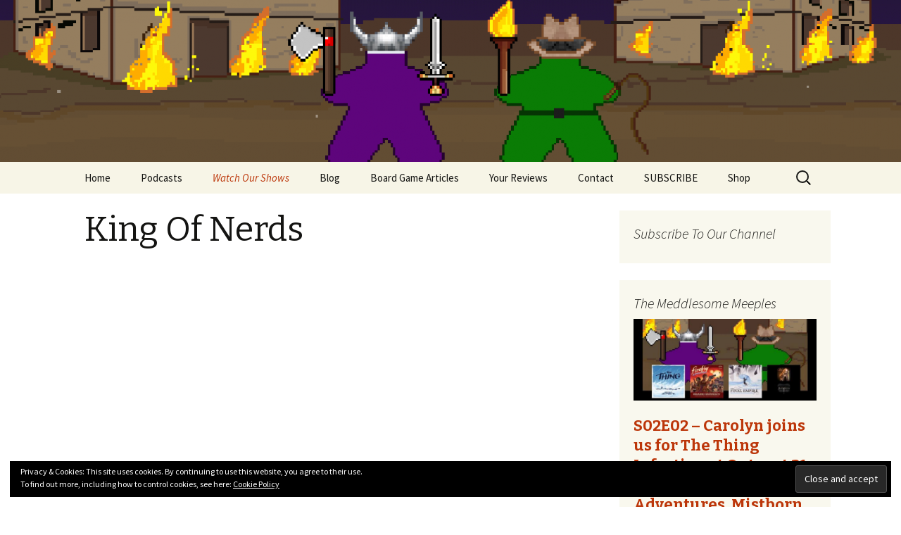

--- FILE ---
content_type: text/html; charset=UTF-8
request_url: http://meddlesomemeeples.com/watch-our-shows/king-of-nerds/
body_size: 13563
content:
<!DOCTYPE html>
<!--[if IE 7]>
<html class="ie ie7" >
<![endif]-->
<!--[if IE 8]>
<html class="ie ie8" >
<![endif]-->
<!--[if !(IE 7) & !(IE 8)]><!-->
<html >
<!--<![endif]-->
<head>
	<meta charset="UTF-8">
	<meta name="viewport" content="width=device-width">
	<title>King Of Nerds | The Meddlesome Meeples</title>
	<link rel="profile" href="http://gmpg.org/xfn/11">
	<link rel="pingback" href="http://meddlesomemeeples.com/xmlrpc.php">
	<!--[if lt IE 9]>
	<script src="http://meddlesomemeeples.com/wp-content/themes/twentythirteen/js/html5.js"></script>
	<![endif]-->
	<script>window._wca = window._wca || [];</script>
<link rel='dns-prefetch' href='//apis.google.com' />
<link rel='dns-prefetch' href='//s0.wp.com' />
<link rel='dns-prefetch' href='//secure.gravatar.com' />
<link rel='dns-prefetch' href='//fonts.googleapis.com' />
<link rel='dns-prefetch' href='//s.w.org' />
<link href='https://fonts.gstatic.com' crossorigin rel='preconnect' />
<link rel="alternate" type="application/rss+xml" title="The Meddlesome Meeples &raquo; Feed" href="http://meddlesomemeeples.com/feed/" />
<link rel="alternate" type="application/rss+xml" title="The Meddlesome Meeples &raquo; Comments Feed" href="http://meddlesomemeeples.com/comments/feed/" />
		<script type="text/javascript">
			window._wpemojiSettings = {"baseUrl":"https:\/\/s.w.org\/images\/core\/emoji\/11\/72x72\/","ext":".png","svgUrl":"https:\/\/s.w.org\/images\/core\/emoji\/11\/svg\/","svgExt":".svg","source":{"concatemoji":"http:\/\/meddlesomemeeples.com\/wp-includes\/js\/wp-emoji-release.min.js?ver=4.9.26"}};
			!function(e,a,t){var n,r,o,i=a.createElement("canvas"),p=i.getContext&&i.getContext("2d");function s(e,t){var a=String.fromCharCode;p.clearRect(0,0,i.width,i.height),p.fillText(a.apply(this,e),0,0);e=i.toDataURL();return p.clearRect(0,0,i.width,i.height),p.fillText(a.apply(this,t),0,0),e===i.toDataURL()}function c(e){var t=a.createElement("script");t.src=e,t.defer=t.type="text/javascript",a.getElementsByTagName("head")[0].appendChild(t)}for(o=Array("flag","emoji"),t.supports={everything:!0,everythingExceptFlag:!0},r=0;r<o.length;r++)t.supports[o[r]]=function(e){if(!p||!p.fillText)return!1;switch(p.textBaseline="top",p.font="600 32px Arial",e){case"flag":return s([55356,56826,55356,56819],[55356,56826,8203,55356,56819])?!1:!s([55356,57332,56128,56423,56128,56418,56128,56421,56128,56430,56128,56423,56128,56447],[55356,57332,8203,56128,56423,8203,56128,56418,8203,56128,56421,8203,56128,56430,8203,56128,56423,8203,56128,56447]);case"emoji":return!s([55358,56760,9792,65039],[55358,56760,8203,9792,65039])}return!1}(o[r]),t.supports.everything=t.supports.everything&&t.supports[o[r]],"flag"!==o[r]&&(t.supports.everythingExceptFlag=t.supports.everythingExceptFlag&&t.supports[o[r]]);t.supports.everythingExceptFlag=t.supports.everythingExceptFlag&&!t.supports.flag,t.DOMReady=!1,t.readyCallback=function(){t.DOMReady=!0},t.supports.everything||(n=function(){t.readyCallback()},a.addEventListener?(a.addEventListener("DOMContentLoaded",n,!1),e.addEventListener("load",n,!1)):(e.attachEvent("onload",n),a.attachEvent("onreadystatechange",function(){"complete"===a.readyState&&t.readyCallback()})),(n=t.source||{}).concatemoji?c(n.concatemoji):n.wpemoji&&n.twemoji&&(c(n.twemoji),c(n.wpemoji)))}(window,document,window._wpemojiSettings);
		</script>
		<style type="text/css">
img.wp-smiley,
img.emoji {
	display: inline !important;
	border: none !important;
	box-shadow: none !important;
	height: 1em !important;
	width: 1em !important;
	margin: 0 .07em !important;
	vertical-align: -0.1em !important;
	background: none !important;
	padding: 0 !important;
}
</style>
<link rel='stylesheet' id='ytwd_frontend_main-css-css'  href='http://meddlesomemeeples.com/wp-content/plugins/wd-youtube/css/frontend_main.css?ver=1.0.20' type='text/css' media='all' />
<link rel='stylesheet' id='ytwd_bootstrap-css-css'  href='http://meddlesomemeeples.com/wp-content/plugins/wd-youtube/css/bootstrap.css?ver=1.0.20' type='text/css' media='all' />
<link rel='stylesheet' id='ytwd_font-css-css'  href='http://meddlesomemeeples.com/wp-content/plugins/wd-youtube/css/font-awesome/font-awesome.css?ver=4.9.26' type='text/css' media='all' />
<link rel='stylesheet' id='woocommerce-layout-css'  href='http://meddlesomemeeples.com/wp-content/plugins/woocommerce/assets/css/woocommerce-layout.css?ver=3.4.8' type='text/css' media='all' />
<style id='woocommerce-layout-inline-css' type='text/css'>

	.infinite-scroll .woocommerce-pagination {
		display: none;
	}
</style>
<link rel='stylesheet' id='woocommerce-smallscreen-css'  href='http://meddlesomemeeples.com/wp-content/plugins/woocommerce/assets/css/woocommerce-smallscreen.css?ver=3.4.8' type='text/css' media='only screen and (max-width: 768px)' />
<link rel='stylesheet' id='woocommerce-general-css'  href='http://meddlesomemeeples.com/wp-content/plugins/woocommerce/assets/css/woocommerce.css?ver=3.4.8' type='text/css' media='all' />
<style id='woocommerce-inline-inline-css' type='text/css'>
.woocommerce form .form-row .required { visibility: visible; }
</style>
<link rel='stylesheet' id='printful-global-css'  href='http://meddlesomemeeples.com/wp-content/plugins/printful-shipping-for-woocommerce/includes/../assets/css/global.css?ver=4.9.26' type='text/css' media='all' />
<link rel='stylesheet' id='wc-gateway-ppec-frontend-cart-css'  href='http://meddlesomemeeples.com/wp-content/plugins/woocommerce-gateway-paypal-express-checkout/assets/css/wc-gateway-ppec-frontend-cart.css?ver=4.9.26' type='text/css' media='all' />
<link rel='stylesheet' id='twentythirteen-fonts-css'  href='https://fonts.googleapis.com/css?family=Source+Sans+Pro%3A300%2C400%2C700%2C300italic%2C400italic%2C700italic%7CBitter%3A400%2C700&#038;subset=latin%2Clatin-ext' type='text/css' media='all' />
<link rel='stylesheet' id='genericons-css'  href='http://meddlesomemeeples.com/wp-content/plugins/jetpack/_inc/genericons/genericons/genericons.css?ver=3.1' type='text/css' media='all' />
<link rel='stylesheet' id='twentythirteen-style-css'  href='http://meddlesomemeeples.com/wp-content/themes/twentythirteen/style.css?ver=2013-07-18' type='text/css' media='all' />
<!--[if lt IE 9]>
<link rel='stylesheet' id='twentythirteen-ie-css'  href='http://meddlesomemeeples.com/wp-content/themes/twentythirteen/css/ie.css?ver=2013-07-18' type='text/css' media='all' />
<![endif]-->
<link rel='stylesheet' id='jetpack-widget-social-icons-styles-css'  href='http://meddlesomemeeples.com/wp-content/plugins/jetpack/modules/widgets/social-icons/social-icons.css?ver=20170506' type='text/css' media='all' />
<link rel='stylesheet' id='__EPYT__style-css'  href='http://meddlesomemeeples.com/wp-content/plugins/youtube-embed-plus/styles/ytprefs.min.css?ver=11.8.7' type='text/css' media='all' />
<style id='__EPYT__style-inline-css' type='text/css'>

                .epyt-gallery-thumb {
                        width: 33.333%;
                }
                
</style>
<link rel='stylesheet' id='jetpack_css-css'  href='http://meddlesomemeeples.com/wp-content/plugins/jetpack/css/jetpack.css?ver=6.2.5' type='text/css' media='all' />
<script type='text/javascript' src='http://meddlesomemeeples.com/wp-includes/js/jquery/jquery.js?ver=1.12.4'></script>
<script type='text/javascript' src='http://meddlesomemeeples.com/wp-includes/js/jquery/jquery-migrate.min.js?ver=1.4.1'></script>
<script type='text/javascript' src='http://meddlesomemeeples.com/wp-content/plugins/wd-youtube/js/linkify.js?ver=4.9.26'></script>
<script type='text/javascript'>
/* <![CDATA[ */
var ytwdGlobal = {"ajaxURL":"http:\/\/meddlesomemeeples.com\/wp-admin\/admin-ajax.php","YTWD_URL":"http:\/\/meddlesomemeeples.com\/wp-content\/plugins\/wd-youtube","txt_show_more":"Show More","txt_show_less":"Show Less","txt_loading":"Loading"};
/* ]]> */
</script>
<script type='text/javascript' src='http://meddlesomemeeples.com/wp-content/plugins/wd-youtube/js/frontend_main.js?ver=1.0.20'></script>
<script type='text/javascript' src='https://apis.google.com/js/platform.js?ver=4.9.26'></script>
<script type='text/javascript'>
/* <![CDATA[ */
var _EPYT_ = {"ajaxurl":"http:\/\/meddlesomemeeples.com\/wp-admin\/admin-ajax.php","security":"057ed41296","gallery_scrolloffset":"20","eppathtoscripts":"http:\/\/meddlesomemeeples.com\/wp-content\/plugins\/youtube-embed-plus\/scripts\/","epresponsiveselector":"[\"iframe.__youtube_prefs_widget__\"]","epdovol":"1","version":"11.8.7","evselector":"iframe.__youtube_prefs__[src], iframe[src*=\"youtube.com\/embed\/\"], iframe[src*=\"youtube-nocookie.com\/embed\/\"]","ajax_compat":"","ytapi_load":"light","stopMobileBuffer":"1"};
/* ]]> */
</script>
<script type='text/javascript' src='http://meddlesomemeeples.com/wp-content/plugins/youtube-embed-plus/scripts/ytprefs.min.js?ver=11.8.7'></script>
<link rel='https://api.w.org/' href='http://meddlesomemeeples.com/wp-json/' />
<link rel="EditURI" type="application/rsd+xml" title="RSD" href="http://meddlesomemeeples.com/xmlrpc.php?rsd" />
<link rel="wlwmanifest" type="application/wlwmanifest+xml" href="http://meddlesomemeeples.com/wp-includes/wlwmanifest.xml" /> 
<meta name="generator" content="WordPress 4.9.26" />
<meta name="generator" content="WooCommerce 3.4.8" />
<link rel="canonical" href="http://meddlesomemeeples.com/watch-our-shows/king-of-nerds/" />
<link rel='shortlink' href='https://wp.me/Pa0xlv-gH' />
<link rel="alternate" type="application/json+oembed" href="http://meddlesomemeeples.com/wp-json/oembed/1.0/embed?url=http%3A%2F%2Fmeddlesomemeeples.com%2Fwatch-our-shows%2Fking-of-nerds%2F" />
<link rel="alternate" type="text/xml+oembed" href="http://meddlesomemeeples.com/wp-json/oembed/1.0/embed?url=http%3A%2F%2Fmeddlesomemeeples.com%2Fwatch-our-shows%2Fking-of-nerds%2F&#038;format=xml" />
<meta property="fb:app_id" content="1860001524278877"/><script type="text/javascript"><!--
function powerpress_pinw(pinw_url){window.open(pinw_url, 'PowerPressPlayer','toolbar=0,status=0,resizable=1,width=460,height=320');	return false;}
//-->
</script>
<script>readMoreArgs = []</script><script type="text/javascript">
			YRM_VERSION=1.02
		</script><style> .entry-footer .byline{ display:none !important; } </style><style> .entry-meta .byline{ display:none !important; } </style><style> .entry-footer .posted-on{ display:none !important; } </style><style> .entry-meta .entry-date{ display:none !important; } </style><style> .entry-meta .date{ display:none !important; } </style><style> .entry-footer .cat-links{ display:none !important; } </style><style> .entry-meta .cat-links{ display:none !important; } </style><style> .entry-meta .categories-links{ display:none !important; } </style><style> .entry-footer .comments-link{ display:none !important; } </style><style> .entry-meta .comments-link{ display:none !important; } </style><style> .entry-footer .edit-link{ display:none !important; } </style><style> .entry-meta .edit-link{ display:none !important; } </style>
<link rel='dns-prefetch' href='//v0.wordpress.com'/>
<style type='text/css'>img#wpstats{display:none}</style>	<noscript><style>.woocommerce-product-gallery{ opacity: 1 !important; }</style></noscript>
	
<style type="text/css">

/*
PowerPress subscribe sidebar widget
*/
.widget-area .widget_powerpress_subscribe h2,
.widget-area .widget_powerpress_subscribe h3,
.widget-area .widget_powerpress_subscribe h4,
.widget_powerpress_subscribe h2,
.widget_powerpress_subscribe h3,
.widget_powerpress_subscribe h4 {
	margin-bottom: 0;
	padding-bottom: 0;
}

.pp-ssb-widget {
	width: 100%;
	margin: 0 auto;
	font-family: Sans-serif;
	color: #FFFFFF;
}
body .pp-ssb-widget a.pp-ssb-btn {
	width: 100% !important;
	height: 48px;
	padding: 0;
	color: #FFFFFF;
	display: inline-block;
	margin: 10px 0 10px 0;
	text-decoration: none;
	text-align:left;
	vertical-align: middle;
	line-height: 48px;
	font-size: 90% !important;
	font-weight: bold !important;
	overflow: hidden;
	border-radius: 1px;
	box-shadow: 0 1px 4px rgba(0, 0, 0, 0.2); 
}

body .sidebar .widget .pp-ssb-widget a:link,
body .sidebar .widget .pp-ssb-widget a:visited,
body .sidebar .widget .pp-ssb-widget a:active,
body .sidebar .widget .pp-ssb-widget a:hover,
body .pp-ssb-widget a.pp-ssb-btn:link,
body .pp-ssb-widget a.pp-ssb-btn:visited,
body .pp-ssb-widget a.pp-ssb-btn:active,
body .pp-ssb-widget a.pp-ssb-btn:hover {
	text-decoration: none !important;
	color: #FFFFFF !important;
}
.pp-ssb-widget-dark a,
.pp-ssb-widget-modern a {
	background-color: #222222;
}
.pp-ssb-widget-modern a.pp-ssb-itunes {
	background-color: #732BBE;
}
.pp-ssb-widget-modern a.pp-ssb-email {
	background-color: #337EC9;
}
.pp-ssb-widget-modern a.pp-ssb-stitcher {
	background-color: #197195;
}
.pp-ssb-widget-modern a.pp-ssb-tunein {
	background-color: #2CB6A8;
}
.pp-ssb-widget-modern a.pp-ssb-gp {
	background-color: #F15832;
}
.pp-ssb-widget-modern a.pp-ssb-android {
	background-color: #6AB344;
}
.pp-ssb-widget-modern a.pp-ssb-rss {
	background-color: #FF8800;
}
.pp-ssb-ic {
	width: 48px;
   height: 48px;
	border: 0;
	display: inline-block;
	vertical-align: middle;
	margin-right: 2px;
	background-image: url(http://meddlesomemeeples.com/wp-content/plugins/powerpress/images/spriteStandard.png);
	background-repeat: no-repeat;
	background-size: 294px;
}
.pp-ssb-itunes .pp-ssb-ic {
    background-position: -49px 0;
}
.pp-ssb-rss .pp-ssb-ic {
   background-position: 0 -49px;
}
.pp-ssb-email .pp-ssb-ic {
  background-position: -196px -49px;
}
.pp-ssb-android .pp-ssb-ic {
	background-position: -98px -98px;
}
.pp-ssb-stitcher .pp-ssb-ic {
	background-position: -147px -98px;
}
.pp-ssb-tunein .pp-ssb-ic {
	background-position: -245px -98px;
}
.pp-ssb-gp .pp-ssb-ic {
	background-position: -196px -98px;
}

.pp-ssb-more .pp-ssb-ic {
  background-position: -49px -49px;
}
/* Retina-specific stuff here */
@media only screen and (-webkit-min-device-pixel-ratio: 2.0),
       only screen and (min--moz-device-pixel-ratio: 2.0),
       only screen and (-o-min-device-pixel-ratio: 200/100),
       only screen and (min-device-pixel-ratio: 2.0) {
	.pp-sub-ic {
		background-image: url(http://meddlesomemeeples.com/wp-content/plugins/powerpress/images/spriteRetina.png);
	}
}
</style>
	<style type="text/css" id="twentythirteen-header-css">
		.site-header {
		background: url(http://meddlesomemeeples.com/wp-content/uploads/2016/10/cropped-cropped-YouTubeCover.png) no-repeat scroll top;
		background-size: 1600px auto;
	}
	@media (max-width: 767px) {
		.site-header {
			background-size: 768px auto;
		}
	}
	@media (max-width: 359px) {
		.site-header {
			background-size: 360px auto;
		}
	}
		.site-title,
	.site-description {
		position: absolute;
		clip: rect(1px 1px 1px 1px); /* IE7 */
		clip: rect(1px, 1px, 1px, 1px);
	}
		</style>
	
<!-- Jetpack Open Graph Tags -->
<meta property="og:type" content="article" />
<meta property="og:title" content="King Of Nerds" />
<meta property="og:url" content="http://meddlesomemeeples.com/watch-our-shows/king-of-nerds/" />
<meta property="og:description" content="Visit the post for more." />
<meta property="article:published_time" content="2018-05-27T18:00:56+00:00" />
<meta property="article:modified_time" content="2021-09-09T12:57:55+00:00" />
<meta property="og:site_name" content="The Meddlesome Meeples" />
<meta property="og:image" content="http://meddlesomemeeples.com/wp-content/uploads/2017/11/cropped-ProfilePic-3000x3000-1.png" />
<meta property="og:image:width" content="512" />
<meta property="og:image:height" content="512" />
<meta property="og:locale" content="en_GB" />
<meta name="twitter:site" content="@MeddlesoMeeples" />
<meta name="twitter:text:title" content="King Of Nerds" />
<meta name="twitter:image" content="http://meddlesomemeeples.com/wp-content/uploads/2017/11/cropped-ProfilePic-3000x3000-1-270x270.png" />
<meta name="twitter:card" content="summary" />
<meta name="twitter:description" content="Visit the post for more." />

<!-- End Jetpack Open Graph Tags -->
<link rel="stylesheet" type="text/css" media="screen" href="http://meddlesomemeeples.com/wp-content/plugins/pc-custom-css/custom.css?pc_custom_css_ver=1511215191" />
<link rel="icon" href="http://meddlesomemeeples.com/wp-content/uploads/2017/11/cropped-ProfilePic-3000x3000-1-32x32.png" sizes="32x32" />
<link rel="icon" href="http://meddlesomemeeples.com/wp-content/uploads/2017/11/cropped-ProfilePic-3000x3000-1-192x192.png" sizes="192x192" />
<link rel="apple-touch-icon-precomposed" href="http://meddlesomemeeples.com/wp-content/uploads/2017/11/cropped-ProfilePic-3000x3000-1-180x180.png" />
<meta name="msapplication-TileImage" content="http://meddlesomemeeples.com/wp-content/uploads/2017/11/cropped-ProfilePic-3000x3000-1-270x270.png" />
			<style type="text/css" id="wp-custom-css">
				/*
You can add your own CSS here.

Click the help icon above to learn more.
*/

.sidebar .entry-header, .sidebar .entry-content, .sidebar .entry-summary, .sidebar .entry-meta {
   padding: 0px 20px 0px 20px;
   max-width: 110%;
}

.sidebar .site-footer .widget-area {
    max-width: 1040px;
    left: 0px;
    margin-top:10px!important;
}

.hentry {
   padding: 20px 0px;
}

@media (min-width: 999px) {

   #main {	 
      overflow: hidden;
      margin: 0px auto;
      max-width: 1080px;
   } 

   #primary.content-area {
      width: 68%;
      float: left;
   }

   .site-main .sidebar-container {
      position: static;
      float: right;
      width: 30%;
      height: auto;
   }
   .site-main .widget-area {
      margin-top: 24px;
      margin-right: 0px;
   }

}


			</style>
		<script async src='https://stats.wp.com/s-202604.js'></script>
</head>

<body class="page-template-default page page-id-1035 page-child parent-pageid-1044 woocommerce-no-js single-author sidebar">
	<div id="page" class="hfeed site">
		<header id="masthead" class="site-header" role="banner">
			<a class="home-link" href="http://meddlesomemeeples.com/" title="The Meddlesome Meeples" rel="home">
				<h1 class="site-title">The Meddlesome Meeples</h1>
				<h2 class="site-description">Stay Meddlesome</h2>
			</a>

			<div id="navbar" class="navbar">
				<nav id="site-navigation" class="navigation main-navigation" role="navigation">
					<button class="menu-toggle">Menu</button>
					<a class="screen-reader-text skip-link" href="#content" title="Skip to content">Skip to content</a>
					<div class="menu-menu-2-no-shorts-container"><ul id="primary-menu" class="nav-menu"><li id="menu-item-794" class="menu-item menu-item-type-post_type menu-item-object-page menu-item-home menu-item-has-children menu-item-794"><a href="http://meddlesomemeeples.com/">Home</a>
<ul class="sub-menu">
	<li id="menu-item-810" class="menu-item menu-item-type-post_type menu-item-object-page menu-item-810"><a href="http://meddlesomemeeples.com/home/reviews-for-our-shows/">Reviews For Our Shows</a></li>
	<li id="menu-item-812" class="menu-item menu-item-type-taxonomy menu-item-object-category menu-item-812"><a href="http://meddlesomemeeples.com/painting/">Painting</a></li>
	<li id="menu-item-871" class="menu-item menu-item-type-post_type menu-item-object-page menu-item-871"><a href="http://meddlesomemeeples.com/watch-our-shows/the-quest-report-final-verdict-playlist/">The Quest Report Final Verdict 5 Minute reviews</a></li>
	<li id="menu-item-884" class="menu-item menu-item-type-post_type menu-item-object-page menu-item-884"><a href="http://meddlesomemeeples.com/watch-our-shows/the-quest-report-playlist/">The Quest Report Board Game reviews</a></li>
	<li id="menu-item-886" class="menu-item menu-item-type-post_type menu-item-object-page menu-item-886"><a href="http://meddlesomemeeples.com/watch-our-shows/tome-talk-playlist/">Tome Talk</a></li>
	<li id="menu-item-885" class="menu-item menu-item-type-post_type menu-item-object-page menu-item-885"><a href="http://meddlesomemeeples.com/watch-our-shows/tiny-meeples-big-talk-playlist/">Tiny Meeples, Big Talk – Geek Debates</a></li>
	<li id="menu-item-883" class="menu-item menu-item-type-post_type menu-item-object-page menu-item-883"><a href="http://meddlesomemeeples.com/watch-our-shows/music-news-playlist/">The Bards Corner Music News</a></li>
	<li id="menu-item-887" class="menu-item menu-item-type-post_type menu-item-object-page menu-item-887"><a href="http://meddlesomemeeples.com/watch-our-shows/interviews/">Interviews</a></li>
</ul>
</li>
<li id="menu-item-795" class="menu-item menu-item-type-post_type menu-item-object-page menu-item-has-children menu-item-795"><a href="http://meddlesomemeeples.com/podcasts/">Podcasts</a>
<ul class="sub-menu">
	<li id="menu-item-796" class="menu-item menu-item-type-taxonomy menu-item-object-category menu-item-796"><a href="http://meddlesomemeeples.com/meddlesome-meeples-podcast/">Meddlesome Meeples podcast</a></li>
	<li id="menu-item-797" class="menu-item menu-item-type-taxonomy menu-item-object-category menu-item-797"><a href="http://meddlesomemeeples.com/pod-shorts/the-quest-report-podcast/">The Quest Report Board Gaming Podcast</a></li>
	<li id="menu-item-798" class="menu-item menu-item-type-taxonomy menu-item-object-category menu-item-798"><a href="http://meddlesomemeeples.com/pod-shorts/the-bards-corner-podcast/">The Bards Corner Music News Podcast</a></li>
	<li id="menu-item-800" class="menu-item menu-item-type-taxonomy menu-item-object-category menu-item-800"><a href="http://meddlesomemeeples.com/pod-shorts/tiny-meeples-big-talk-podcast/">Tiny Meeples, Big Talk podcast</a></li>
	<li id="menu-item-799" class="menu-item menu-item-type-taxonomy menu-item-object-category menu-item-799"><a href="http://meddlesomemeeples.com/pod-shorts/the-tome-talk-podcast/">Tome Talk Reading Recommendations Podcast</a></li>
</ul>
</li>
<li id="menu-item-1047" class="menu-item menu-item-type-post_type menu-item-object-page current-page-ancestor current-menu-ancestor current-menu-parent current-page-parent current_page_parent current_page_ancestor menu-item-has-children menu-item-1047"><a href="http://meddlesomemeeples.com/watch-our-shows/">Watch Our Shows</a>
<ul class="sub-menu">
	<li id="menu-item-914" class="menu-item menu-item-type-post_type menu-item-object-page menu-item-914"><a href="http://meddlesomemeeples.com/watch-our-shows/the-meddlesome-meeples-show-playlist/">The Meddlesome Meeples Show</a></li>
	<li id="menu-item-906" class="menu-item menu-item-type-post_type menu-item-object-page menu-item-906"><a href="http://meddlesomemeeples.com/watch-our-shows/the-quest-report-final-verdict-playlist/">Final Verdict &#8211; Five Minute Game Reviews</a></li>
	<li id="menu-item-905" class="menu-item menu-item-type-post_type menu-item-object-page menu-item-905"><a href="http://meddlesomemeeples.com/watch-our-shows/the-quest-report-playlist/">The Quest Report Board Game reviews</a></li>
	<li id="menu-item-903" class="menu-item menu-item-type-post_type menu-item-object-page menu-item-903"><a href="http://meddlesomemeeples.com/watch-our-shows/tome-talk-playlist/">Tome Talk Reading Recommendations</a></li>
	<li id="menu-item-902" class="menu-item menu-item-type-post_type menu-item-object-page menu-item-902"><a href="http://meddlesomemeeples.com/watch-our-shows/music-news-playlist/">The Bards Corner Music News</a></li>
	<li id="menu-item-904" class="menu-item menu-item-type-post_type menu-item-object-page menu-item-904"><a href="http://meddlesomemeeples.com/watch-our-shows/tiny-meeples-big-talk-playlist/">Tiny Meeples, Big Talk – Geek Debates</a></li>
	<li id="menu-item-901" class="menu-item menu-item-type-post_type menu-item-object-page menu-item-901"><a href="http://meddlesomemeeples.com/watch-our-shows/interviews/">Interviews</a></li>
	<li id="menu-item-913" class="menu-item menu-item-type-post_type menu-item-object-page menu-item-913"><a href="http://meddlesomemeeples.com/watch-our-shows/misc-playlist/">Miscellaneous Videos</a></li>
	<li id="menu-item-1038" class="menu-item menu-item-type-post_type menu-item-object-page current-menu-item page_item page-item-1035 current_page_item menu-item-1038"><a href="http://meddlesomemeeples.com/watch-our-shows/king-of-nerds/">King Of Nerds</a></li>
</ul>
</li>
<li id="menu-item-808" class="menu-item menu-item-type-taxonomy menu-item-object-category menu-item-has-children menu-item-808"><a href="http://meddlesomemeeples.com/blog/">Blog</a>
<ul class="sub-menu">
	<li id="menu-item-811" class="menu-item menu-item-type-taxonomy menu-item-object-category menu-item-811"><a href="http://meddlesomemeeples.com/painting/">Painting Miniatures</a></li>
</ul>
</li>
<li id="menu-item-1070" class="menu-item menu-item-type-taxonomy menu-item-object-category menu-item-1070"><a href="http://meddlesomemeeples.com/bga/">Board Game Articles</a></li>
<li id="menu-item-809" class="menu-item menu-item-type-post_type menu-item-object-page menu-item-809"><a href="http://meddlesomemeeples.com/home/reviews-for-our-shows/">Your Reviews</a></li>
<li id="menu-item-818" class="menu-item menu-item-type-post_type menu-item-object-page menu-item-818"><a href="http://meddlesomemeeples.com/contact/">Contact</a></li>
<li id="menu-item-954" class="menu-item menu-item-type-post_type menu-item-object-page menu-item-954"><a href="http://meddlesomemeeples.com/subscribe/">SUBSCRIBE</a></li>
<li id="menu-item-1414" class="menu-item menu-item-type-post_type menu-item-object-page menu-item-has-children menu-item-1414"><a href="http://meddlesomemeeples.com/shop/">Shop</a>
<ul class="sub-menu">
	<li id="menu-item-1938" class="menu-item menu-item-type-taxonomy menu-item-object-product_cat menu-item-1938"><a href="http://meddlesomemeeples.com/product-category/shirts/">Shirts</a></li>
	<li id="menu-item-1939" class="menu-item menu-item-type-taxonomy menu-item-object-product_cat menu-item-1939"><a href="http://meddlesomemeeples.com/product-category/super-comfy/">Super Comfy Range</a></li>
	<li id="menu-item-1946" class="menu-item menu-item-type-taxonomy menu-item-object-product_cat menu-item-1946"><a href="http://meddlesomemeeples.com/product-category/womens-shirts/">Women&#8217;s Shirts</a></li>
	<li id="menu-item-1941" class="menu-item menu-item-type-taxonomy menu-item-object-product_cat menu-item-1941"><a href="http://meddlesomemeeples.com/product-category/the-meddlesome-meeples/">The Meddlesome Meeples</a></li>
	<li id="menu-item-1942" class="menu-item menu-item-type-taxonomy menu-item-object-product_cat menu-item-1942"><a href="http://meddlesomemeeples.com/product-category/the-quest-report/">The Quest Report</a></li>
	<li id="menu-item-1945" class="menu-item menu-item-type-taxonomy menu-item-object-product_cat menu-item-1945"><a href="http://meddlesomemeeples.com/product-category/tome-talk/">Tome Talk</a></li>
	<li id="menu-item-1944" class="menu-item menu-item-type-taxonomy menu-item-object-product_cat menu-item-1944"><a href="http://meddlesomemeeples.com/product-category/tiny-meeples-big-talk/">Tiny Meeples, Big Talk</a></li>
	<li id="menu-item-1940" class="menu-item menu-item-type-taxonomy menu-item-object-product_cat menu-item-1940"><a href="http://meddlesomemeeples.com/product-category/the-bards-corner/">The Bards Corner</a></li>
	<li id="menu-item-1936" class="menu-item menu-item-type-taxonomy menu-item-object-product_cat menu-item-1936"><a href="http://meddlesomemeeples.com/product-category/kids/">Kids Shirts</a></li>
	<li id="menu-item-1935" class="menu-item menu-item-type-taxonomy menu-item-object-product_cat menu-item-1935"><a href="http://meddlesomemeeples.com/product-category/bags-household-accessories/">Bags, Household, Accessories</a></li>
	<li id="menu-item-1937" class="menu-item menu-item-type-taxonomy menu-item-object-product_cat menu-item-1937"><a href="http://meddlesomemeeples.com/product-category/other-designs/">Other Designs</a></li>
</ul>
</li>
</ul></div>					<form role="search" method="get" class="search-form" action="http://meddlesomemeeples.com/">
				<label>
					<span class="screen-reader-text">Search for:</span>
					<input type="search" class="search-field" placeholder="Search &hellip;" value="" name="s" />
				</label>
				<input type="submit" class="search-submit" value="Search" />
			</form>				</nav><!-- #site-navigation -->
			</div><!-- #navbar -->
		</header><!-- #masthead -->

		<div id="main" class="site-main">

	<div id="primary" class="content-area">
		<div id="content" class="site-content" role="main">

						
				<article id="post-1035" class="post-1035 page type-page status-publish hentry">
					<header class="entry-header">
						
						<h1 class="entry-title">King Of Nerds</h1>
					</header><!-- .entry-header -->

					<div class="entry-content">
						<div class="epyt-gallery" data-currpage="1" id="epyt_gallery_44305"><iframe  id="_ytid_25934" width="604" height="340" src="https://www.youtube.com/embed/?enablejsapi=1&autoplay=0&cc_load_policy=0&iv_load_policy=1&loop=0&modestbranding=0&rel=1&showinfo=1&fs=1&playsinline=0&controls=2&autohide=2&theme=dark&color=red&" class="__youtube_prefs__" title="YouTube player"  data-epytgalleryid="epyt_gallery_44305"  allowfullscreen data-no-lazy="1" data-skipgform_ajax_framebjll=""></iframe><div class="epyt-gallery-list"><div>Sorry, there was a YouTube API error: <em>The playlist identified with the request's playlistId parameter cannot be found.</em> Please make sure you performed the <a href="https://www.youtube.com/watch?v=6gD0X76-v_g" target="_blank">steps in this video</a> to create and save a proper server API key.</div></div></div>
<!-- Facebook Comments Plugin for WordPress: http://peadig.com/wordpress-plugins/facebook-comments/ --><h3>Comments</h3><p><fb:comments-count href=http://meddlesomemeeples.com/watch-our-shows/king-of-nerds/></fb:comments-count> comments</p><div class="fb-comments" data-href="http://meddlesomemeeples.com/watch-our-shows/king-of-nerds/" data-numposts="10" data-width="100%" data-colorscheme="light"></div>											</div><!-- .entry-content -->

					<footer class="entry-meta">
											</footer><!-- .entry-meta -->
				</article><!-- #post -->

				
<div id="comments" class="comments-area">

	
	
</div><!-- #comments -->
			
		</div><!-- #content -->
	</div><!-- #primary -->

	<div id="tertiary" class="sidebar-container" role="complementary">
		<div class="sidebar-inner">
			<div class="widget-area">
				<aside id="custom_html-2" class="widget_text widget widget_custom_html"><h3 class="widget-title">Subscribe To Our Channel</h3><div class="textwidget custom-html-widget"><script src="https://apis.google.com/js/platform.js"></script>

<div class="g-ytsubscribe" data-channelid="UC8a1lV_oyO0DaPKdMhG0Hlg" data-layout="default" data-count="default"></div></div></aside><aside id="featured-podcast-2" class="widget featuredpodcast"><h3 class="widget-title">The Meddlesome Meeples</h3><img width="604" height="270" src="http://meddlesomemeeples.com/wp-content/uploads/2018/06/36037937_10155764029707921_9051274879147442176_n-604x270.jpg" class="attachment-post-thumbnail size-post-thumbnail wp-post-image" alt="" /><h3><a href="http://meddlesomemeeples.com/s02e02-carolyn-joins-us-for-the-thing-infection-at-outpost-31-and-hanamikoji-firefly-adventures-mistborn-issa-and-james-christian/" title="S02E02 &#8211; Carolyn joins us for The Thing Infection at Outpost 31 and Hanamikoji, Firefly Adventures, Mistborn, Issa and James Christian">S02E02 &#8211; Carolyn joins us for The Thing Infection at Outpost 31 and Hanamikoji, Firefly Adventures, Mistborn, Issa and James Christian</a></h3><span class="fp-more"><a href="http://meddlesomemeeples.com/s02e02-carolyn-joins-us-for-the-thing-infection-at-outpost-31-and-hanamikoji-firefly-adventures-mistborn-issa-and-james-christian/">[Read More...]</a></span><span class="fp-player"><div class="powerpress_player" id="powerpress_player_6390"><!--[if lt IE 9]><script>document.createElement('audio');</script><![endif]-->
<audio class="wp-audio-shortcode" id="audio-1407-1" preload="none" style="width: 100%;" controls="controls"><source type="audio/mpeg" src="http://media.blubrry.com/meddlesomemeeples/p/meddlesomemeeples.com/wp-content/uploads/2018/06/S02E02-The-Thing-Firefly-Mistborn-Issa-and-James-Christian-reviews-and-Music-News.mp3?_=1" /><a href="http://media.blubrry.com/meddlesomemeeples/p/meddlesomemeeples.com/wp-content/uploads/2018/06/S02E02-The-Thing-Firefly-Mistborn-Issa-and-James-Christian-reviews-and-Music-News.mp3">http://media.blubrry.com/meddlesomemeeples/p/meddlesomemeeples.com/wp-content/uploads/2018/06/S02E02-The-Thing-Firefly-Mistborn-Issa-and-James-Christian-reviews-and-Music-News.mp3</a></audio></div><p class="powerpress_links powerpress_links_mp3">Podcast: <a href="http://media.blubrry.com/meddlesomemeeples/p/meddlesomemeeples.com/wp-content/uploads/2018/06/S02E02-The-Thing-Firefly-Mistborn-Issa-and-James-Christian-reviews-and-Music-News.mp3" class="powerpress_link_pinw" target="_blank" title="Play in new window" onclick="return powerpress_pinw('http://meddlesomemeeples.com/?powerpress_pinw=1407-podcast');" rel="nofollow">Play in new window</a> | <a href="http://media.blubrry.com/meddlesomemeeples/p/meddlesomemeeples.com/wp-content/uploads/2018/06/S02E02-The-Thing-Firefly-Mistborn-Issa-and-James-Christian-reviews-and-Music-News.mp3" class="powerpress_link_d" title="Download" rel="nofollow" download="S02E02-The-Thing-Firefly-Mistborn-Issa-and-James-Christian-reviews-and-Music-News.mp3">Download</a></p><p class="powerpress_links powerpress_subscribe_links">Subscribe: <a href="itpc://meddlesomemeeples.com/feed/podcast/" class="powerpress_link_subscribe powerpress_link_subscribe_itunes" title="Subscribe on iTunes" rel="nofollow">iTunes</a> | <a href="http://subscribeonandroid.com/meddlesomemeeples.com/feed/podcast/" class="powerpress_link_subscribe powerpress_link_subscribe_android" title="Subscribe on Android" rel="nofollow">Android</a> | <a href="http://meddlesomemeeples.com/feed/podcast/" class="powerpress_link_subscribe powerpress_link_subscribe_rss" title="Subscribe via RSS" rel="nofollow">RSS</a></p></span></aside><aside id="featured-podcast-3" class="widget featuredpodcast"><img width="604" height="270" src="http://meddlesomemeeples.com/wp-content/uploads/2018/06/81qGIu-YGiL-604x270.jpg" class="attachment-post-thumbnail size-post-thumbnail wp-post-image" alt="" /><h3><a href="http://meddlesomemeeples.com/mistborn-the-final-empire-by-brandon-sanderson/" title="Mistborn The Final Empire by Brandon Sanderson">Mistborn The Final Empire by Brandon Sanderson</a></h3><span class="fp-more"><a href="http://meddlesomemeeples.com/mistborn-the-final-empire-by-brandon-sanderson/">[Read More...]</a></span><span class="fp-player"><div class="powerpress_player" id="powerpress_player_6391"><audio class="wp-audio-shortcode" id="audio-1977-2" preload="none" style="width: 100%;" controls="controls"><source type="audio/mpeg" src="http://media.blubrry.com/meddlesomemeeples/p/meddlesomemeeples.com/wp-content/uploads/2018/06/Mistborn-The-Final-Empire-by-Brandon-Sanderson.mp3?_=2" /><a href="http://media.blubrry.com/meddlesomemeeples/p/meddlesomemeeples.com/wp-content/uploads/2018/06/Mistborn-The-Final-Empire-by-Brandon-Sanderson.mp3">http://media.blubrry.com/meddlesomemeeples/p/meddlesomemeeples.com/wp-content/uploads/2018/06/Mistborn-The-Final-Empire-by-Brandon-Sanderson.mp3</a></audio></div><p class="powerpress_links powerpress_links_mp3">Podcast (tome-talk): <a href="http://media.blubrry.com/meddlesomemeeples/p/meddlesomemeeples.com/wp-content/uploads/2018/06/Mistborn-The-Final-Empire-by-Brandon-Sanderson.mp3" class="powerpress_link_pinw" target="_blank" title="Play in new window" onclick="return powerpress_pinw('http://meddlesomemeeples.com/?powerpress_pinw=1977-tome-talk');" rel="nofollow">Play in new window</a> | <a href="http://media.blubrry.com/meddlesomemeeples/p/meddlesomemeeples.com/wp-content/uploads/2018/06/Mistborn-The-Final-Empire-by-Brandon-Sanderson.mp3" class="powerpress_link_d" title="Download" rel="nofollow" download="Mistborn-The-Final-Empire-by-Brandon-Sanderson.mp3">Download</a></p><p class="powerpress_links powerpress_subscribe_links">Subscribe: <a href="itpc://meddlesomemeeples.com/feed/tome-talk/" class="powerpress_link_subscribe powerpress_link_subscribe_itunes" title="Subscribe on iTunes" rel="nofollow">iTunes</a> | <a href="http://subscribeonandroid.com/meddlesomemeeples.com/feed/tome-talk/" class="powerpress_link_subscribe powerpress_link_subscribe_android" title="Subscribe on Android" rel="nofollow">Android</a> | <a href="http://meddlesomemeeples.com/feed/tome-talk/" class="powerpress_link_subscribe powerpress_link_subscribe_rss" title="Subscribe via RSS" rel="nofollow">RSS</a></p></span></aside><aside id="text-6" class="widget widget_text"><h3 class="widget-title">Apple Podcast Subscriptions</h3>			<div class="textwidget">The Meddlesome Meeples
<a href="https://itunes.apple.com/us/podcast/the-meddlesome-meeples/id1209283253?mt=2" style="display:inline-block;overflow:hidden;background:url(http://meddlesomemeeples.com/wp-content/uploads/2018/06/ProfilePic.png) no-repeat;width:266px;height:68px;background-size:contain;"></a>
The Quest Report Board Gaming Podcast
<a href="https://itunes.apple.com/us/podcast/the-quest-report-board-gaming-podcast/id1214833643?mt=2" style="display:inline-block;overflow:hidden;background:url(http://meddlesomemeeples.com/wp-content/uploads/2018/06/QUEST-REPORT-3000.png) no-repeat;width:266px;height:68px;background-size:contain;"></a>
Tome Talk
<a href="https://itunes.apple.com/us/podcast/tome-talk-reading-recommendations/id1214864703?mt=2" style="display:inline-block;overflow:hidden;background:url(http://meddlesomemeeples.com/wp-content/uploads/2018/06/TOME-TALK-3000.png) no-repeat;width:266px;height:68px;background-size:contain;"></a>
The Bards Corner Music News
<a href="https://itunes.apple.com/us/podcast/the-bards-corner-music-news/id1214873417?mt=2" style="display:inline-block;overflow:hidden;background:url(http://meddlesomemeeples.com/wp-content/uploads/2018/06/BARDS-CORNER-3000.png) no-repeat;width:266px;height:68px;background-size:contain;"></a>
Tiny Meeples, Big Talk
<a href="https://itunes.apple.com/us/podcast/tiny-meeples-big-talk/id1214858442?mt=2" style="display:inline-block;overflow:hidden;background:url(http://meddlesomemeeples.com/wp-content/uploads/2018/06/TINY-MEEPLES-BIG-TALK-3000.png) no-repeat;width:266px;height:68px;background-size:contain;"></a></div>
		</aside>			</div><!-- .widget-area -->
		</div><!-- .sidebar-inner -->
	</div><!-- #tertiary -->

		</div><!-- #main -->
		<footer id="colophon" class="site-footer" role="contentinfo">
				<div id="secondary" class="sidebar-container" role="complementary">
		<div class="widget-area">
			<aside id="smyoutubesubscribe_widget-2" class="widget SMYouTubesubscribe_Widget"><h3 class="widget-title">Subscribe to our Channel</h3>		<style type="text/css">
			.dark_theme{
				padding: 8px; 
				background: rgb(85, 85, 85);
			}
		</style>
		<div class="ytsubscribe_container default_theme">
			<script src="https://apis.google.com/js/platform.js"></script>
			<div class="g-ytsubscribe" data-channelid="UC8a1lV_oyO0DaPKdMhG0Hlg" data-layout="full" data-theme="default" data-count="hidden"></div>
		</div>
		</aside><aside id="powerpress_subscribe-3" class="widget widget_powerpress_subscribe"><h3 class="widget-title">Subscribe to Podcast</h3><div class="pp-ssb-widget pp-ssb-widget-modern"><a href="" class="pp-ssb-btn pp-ssb-itunes" title="Subscribe on iTunes"><span class="pp-ssb-ic"></span>on iTunes</a><a href="http://subscribeonandroid.com/meddlesomemeeples.com/feed/podcast/" class="pp-ssb-btn pp-ssb-android" title="Subscribe on Android"><span class="pp-ssb-ic"></span>on Android</a><a href="http://meddlesomemeeples.com/feed/podcast/" class="pp-ssb-btn pp-ssb-rss" title="Subscribe via RSS"><span class="pp-ssb-ic"></span>via RSS</a></div></aside>		<aside id="recent-posts-3" class="widget widget_recent_entries">		<h3 class="widget-title">Recent Posts</h3>		<ul>
											<li>
					<a href="http://meddlesomemeeples.com/mistborn-the-final-empire-by-brandon-sanderson/">Mistborn The Final Empire by Brandon Sanderson</a>
									</li>
											<li>
					<a href="http://meddlesomemeeples.com/firefly-adventures-brigands-and-browncoats-by-gale-force-nine/">Firefly Adventures Brigands and Browncoats by Gale Force Nine</a>
									</li>
											<li>
					<a href="http://meddlesomemeeples.com/june-18-news-inc-stryper-plus-issa-and-james-christian-reviews/">June 18 &#8211; News inc Stryper, plus Issa and James Christian reviews</a>
									</li>
											<li>
					<a href="http://meddlesomemeeples.com/the-thing-infection-at-outpost-31/">The Thing Infection at Outpost 31</a>
									</li>
											<li>
					<a href="http://meddlesomemeeples.com/s02e02-carolyn-joins-us-for-the-thing-infection-at-outpost-31-and-hanamikoji-firefly-adventures-mistborn-issa-and-james-christian/">S02E02 &#8211; Carolyn joins us for The Thing Infection at Outpost 31 and Hanamikoji, Firefly Adventures, Mistborn, Issa and James Christian</a>
									</li>
					</ul>
		</aside><aside id="text-4" class="widget widget_text"><h3 class="widget-title">Tweeting Meeples</h3>			<div class="textwidget">Tweeting with Meeples
<a href="https://twitter.com/meddlesomeeples?ref_src=twsrc%5Etfw" class="twitter-follow-button" data-show-count="false">Follow @meddlesomeeples</a><script async src="https://platform.twitter.com/widgets.js" charset="utf-8"></script>
<a href="https://twitter.com/intent/tweet?screen_name=meddlesomeeples&ref_src=twsrc%5Etfw" class="twitter-mention-button" data-show-count="false">Tweet to @meddlesomeeples</a><script async src="https://platform.twitter.com/widgets.js" charset="utf-8"></script>

Matt's on Twitter, please say hi!
<a href="https://twitter.com/thestrategos?ref_src=twsrc%5Etfw" class="twitter-follow-button" data-show-count="false">Follow @thestrategos</a><script async src="https://platform.twitter.com/widgets.js" charset="utf-8"></script>
<a href="https://twitter.com/intent/tweet?screen_name=thestrategos&ref_src=twsrc%5Etfw" class="twitter-mention-button" data-show-count="false">Tweet to @thestrategos</a><script async src="https://platform.twitter.com/widgets.js" charset="utf-8"></script>

Paradise Rock, for music news
<a href="https://twitter.com/ParadiseRockUK?ref_src=twsrc%5Etfw" class="twitter-follow-button" data-show-count="false">Follow @ParadiseRockUK</a><script async src="https://platform.twitter.com/widgets.js" charset="utf-8"></script>
<a href="https://twitter.com/intent/tweet?screen_name=ParadiseRockUK&ref_src=twsrc%5Etfw" class="twitter-mention-button" data-show-count="false">Tweet to @ParadiseRockUK</a><script async src="https://platform.twitter.com/widgets.js" charset="utf-8"></script></div>
		</aside><aside id="text-7" class="widget widget_text"><h3 class="widget-title">Guest Contributors</h3>			<div class="textwidget"><p>Would you like to write a guest article for our website? If so, please get in touch via the contact section of our website or by clicking <a href="http://meddlesomemeeples.com/contact/">HERE</a>.</p>
<p>There&#8217;s no money in it, just the love of the game.</p>
</div>
		</aside><aside id="woocommerce_product_categories-4" class="widget woocommerce widget_product_categories"><h3 class="widget-title">Visit Our Shop</h3><select  name='product_cat' id='product_cat' class='dropdown_product_cat' >
	<option value='' selected='selected'>Select a category</option>
	<option class="level-0" value="shirts">Shirts&nbsp;&nbsp;(22)</option>
	<option class="level-0" value="super-comfy">Super Comfy&nbsp;&nbsp;(6)</option>
	<option class="level-0" value="womens-shirts">Women&#8217;s Shirts&nbsp;&nbsp;(15)</option>
	<option class="level-0" value="the-meddlesome-meeples">The Meddlesome Meeples&nbsp;&nbsp;(6)</option>
	<option class="level-0" value="the-quest-report">The Quest Report&nbsp;&nbsp;(4)</option>
	<option class="level-0" value="tome-talk">Tome Talk&nbsp;&nbsp;(3)</option>
	<option class="level-0" value="tiny-meeples-big-talk">Tiny Meeples Big Talk&nbsp;&nbsp;(3)</option>
	<option class="level-0" value="the-bards-corner">The Bards Corner&nbsp;&nbsp;(3)</option>
	<option class="level-0" value="other-designs">Other Designs&nbsp;&nbsp;(3)</option>
	<option class="level-0" value="kids">Kids&nbsp;&nbsp;(1)</option>
	<option class="level-0" value="posters">Posters&nbsp;&nbsp;(1)</option>
	<option class="level-0" value="bags-household-accessories">Bags &amp; Household &amp; Accessories&nbsp;&nbsp;(2)</option>
	<option class="level-0" value="uncategorised">Uncategorised&nbsp;&nbsp;(0)</option>
</select>
</aside><aside id="eu_cookie_law_widget-2" class="widget widget_eu_cookie_law_widget"><div
	class="hide-on-button negative"
	data-hide-timeout="30"
	data-consent-expiration="180"
	id="eu-cookie-law"
>
	<form method="post">
		<input type="submit" value="Close and accept" class="accept" />
	</form>

	Privacy &amp; Cookies: This site uses cookies. By continuing to use this website, you agree to their use. <br />
To find out more, including how to control cookies, see here:
	<a href="http://meddlesomemeeples.com/home/privacy-policy/" >
		Cookie Policy	</a>
</div>
</aside><aside id="text-8" class="widget widget_text">			<div class="textwidget"><p><strong><a href="http://www.meddlesomemeeples.com/shop/">Visit our Store!</a></strong><br />
<strong><a href="http://www.paradiserock.co.uk/">Visit Paradise Rock</a></strong><br />
<strong><a href="https://www.youtube.com/c/themeddlesomemeeples">Go to YouTube</a></strong><br />
<strong><a href="http://www.m-j-w.co.uk/">Matt&#8217;s Personal Site</a></strong></p>
</div>
		</aside>		</div><!-- .widget-area -->
	</div><!-- #secondary -->

			<div class="site-info">
								<a class="privacy-policy-link" href="http://meddlesomemeeples.com/home/privacy-policy/">Privacy Policy</a><span role="separator" aria-hidden="true"></span>				<a href="https://wordpress.org/" class="imprint">
					Proudly powered by WordPress				</a>
			</div><!-- .site-info -->
		</footer><!-- #colophon -->
	</div><!-- #page -->

		<div style="display:none">
	</div>
	<script>
			// List of Themes, Classes and Regular expressions
		var template_name = 'twentythirteen';
		switch(template_name) {
			case 'twentyeleven' :
					var classes = ['entry-meta'];
					var regex = ' by <a(.*?)\/a>;<span class="sep"> by <\/span>';
					break;
			case 'twentyten' :
					var classes = ['entry-meta'];
					var regex = ' by <a(.*?)\/a>;<span class="meta-sep">by<\/span>';
					break;
			case 'object' :
					var classes = ['post-details', 'post'];
					var regex = ' by <span(.*?)\/span>;<p class="post-details">by';
					break;
			case 'theme-revenge' :
					var classes = ['post-entry-meta'];
					var regex = 'By <a(.*?)\/a> on';
					break;
			case 'Magnificent' :
					var classes = ['meta-info'];
					var regex = '<span>by<\/span> <a(.*?)\/a>;Posted by <a(.*?)\/a> on ';
					break;
			case 'wp-clearphoto' :
					var classes = ['meta'];
					var regex = '\\|\\s*<\/span>\\s*<span class="meta-author">\\s*<a(.*?)\/a>';
					break;
			case 'wp-clearphoto1' :
					var classes = ['meta'];
					var regex = '\\|\\s*<\/span>\\s*<span class="meta-author">\\s*<a(.*?)\/a>';
					break;
			default:
					var classes = ['entry-meta'];
					var regex = ' by <a(.*?)\/a>;<span class="sep"> by <\/span>; <span class="meta-sep">by<\/span>;<span class="meta-sep"> by <\/span>';
		}
				if (typeof classes[0] !== 'undefined' && classes[0] !== null) {
				for(var i = 0; i < classes.length; i++) {
					var elements = document.querySelectorAll('.'+classes[i]);
					for (var j = 0; j < elements.length; j++) {
						var regex_array = regex.split(";");
						for(var k = 0; k < regex_array.length; k++) {
							 if (elements[j].innerHTML.match(new RegExp(regex_array[k], "i"))) {
								 var replaced_txt = elements[j].innerHTML.replace(new RegExp(regex_array[k], "i"), '');
								 elements[j].innerHTML = replaced_txt;
							 }
						}
					}			
				}
			}
						
		</script>
		<script type="text/javascript">
		var c = document.body.className;
		c = c.replace(/woocommerce-no-js/, 'woocommerce-js');
		document.body.className = c;
	</script>
	<link rel='stylesheet' id='mediaelement-css'  href='http://meddlesomemeeples.com/wp-includes/js/mediaelement/mediaelementplayer-legacy.min.css?ver=4.2.6-78496d1' type='text/css' media='all' />
<link rel='stylesheet' id='wp-mediaelement-css'  href='http://meddlesomemeeples.com/wp-includes/js/mediaelement/wp-mediaelement.min.css?ver=4.9.26' type='text/css' media='all' />
<script type='text/javascript'>
/* <![CDATA[ */
var thickboxL10n = {"next":"Next >","prev":"< Prev","image":"Image","of":"of","close":"Close","noiframes":"This feature requires inline frames. You have iframes disabled or your browser does not support them.","loadingAnimation":"http:\/\/meddlesomemeeples.com\/wp-includes\/js\/thickbox\/loadingAnimation.gif"};
/* ]]> */
</script>
<script type='text/javascript' src='http://meddlesomemeeples.com/wp-includes/js/thickbox/thickbox.js?ver=3.1-20121105'></script>
<script type='text/javascript' src='https://s0.wp.com/wp-content/js/devicepx-jetpack.js?ver=202604'></script>
<script type='text/javascript'>
/* <![CDATA[ */
var wc_add_to_cart_params = {"ajax_url":"\/wp-admin\/admin-ajax.php","wc_ajax_url":"\/?wc-ajax=%%endpoint%%","i18n_view_cart":"View basket","cart_url":"http:\/\/meddlesomemeeples.com\/basket\/","is_cart":"","cart_redirect_after_add":"no"};
/* ]]> */
</script>
<script type='text/javascript' src='http://meddlesomemeeples.com/wp-content/plugins/woocommerce/assets/js/frontend/add-to-cart.min.js?ver=3.4.8'></script>
<script type='text/javascript' src='http://meddlesomemeeples.com/wp-content/plugins/woocommerce/assets/js/jquery-blockui/jquery.blockUI.min.js?ver=2.70'></script>
<script type='text/javascript' src='http://meddlesomemeeples.com/wp-content/plugins/woocommerce/assets/js/js-cookie/js.cookie.min.js?ver=2.1.4'></script>
<script type='text/javascript'>
/* <![CDATA[ */
var woocommerce_params = {"ajax_url":"\/wp-admin\/admin-ajax.php","wc_ajax_url":"\/?wc-ajax=%%endpoint%%"};
/* ]]> */
</script>
<script type='text/javascript' src='http://meddlesomemeeples.com/wp-content/plugins/woocommerce/assets/js/frontend/woocommerce.min.js?ver=3.4.8'></script>
<script type='text/javascript'>
/* <![CDATA[ */
var wc_cart_fragments_params = {"ajax_url":"\/wp-admin\/admin-ajax.php","wc_ajax_url":"\/?wc-ajax=%%endpoint%%","cart_hash_key":"wc_cart_hash_ae7e49bba30ec65b58b61a1d4f5f38f3","fragment_name":"wc_fragments_ae7e49bba30ec65b58b61a1d4f5f38f3"};
/* ]]> */
</script>
<script type='text/javascript' src='http://meddlesomemeeples.com/wp-content/plugins/woocommerce/assets/js/frontend/cart-fragments.min.js?ver=3.4.8'></script>
<script type='text/javascript' src='https://secure.gravatar.com/js/gprofiles.js?ver=2026Janaa'></script>
<script type='text/javascript'>
/* <![CDATA[ */
var WPGroHo = {"my_hash":""};
/* ]]> */
</script>
<script type='text/javascript' src='http://meddlesomemeeples.com/wp-content/plugins/jetpack/modules/wpgroho.js?ver=4.9.26'></script>
<script type='text/javascript' src='http://meddlesomemeeples.com/wp-includes/js/imagesloaded.min.js?ver=3.2.0'></script>
<script type='text/javascript' src='http://meddlesomemeeples.com/wp-includes/js/masonry.min.js?ver=3.3.2'></script>
<script type='text/javascript' src='http://meddlesomemeeples.com/wp-includes/js/jquery/jquery.masonry.min.js?ver=3.1.2b'></script>
<script type='text/javascript' src='http://meddlesomemeeples.com/wp-content/themes/twentythirteen/js/functions.js?ver=20160717'></script>
<script type='text/javascript' src='http://meddlesomemeeples.com/wp-content/plugins/jetpack/_inc/build/widgets/eu-cookie-law/eu-cookie-law.min.js?ver=20180522'></script>
<script type='text/javascript' src='http://meddlesomemeeples.com/wp-content/plugins/youtube-embed-plus/scripts/fitvids.min.js?ver=11.8.7'></script>
<script type='text/javascript' src='http://meddlesomemeeples.com/wp-includes/js/wp-embed.min.js?ver=4.9.26'></script>
<script type='text/javascript' src='http://meddlesomemeeples.com/wp-content/plugins/powerpress/player.min.js?ver=4.9.26'></script>
<script type='text/javascript'>
var mejsL10n = {"language":"en","strings":{"mejs.install-flash":"You are using a browser that does not have Flash player enabled or installed. Please turn on your Flash player plugin or download the latest version from https:\/\/get.adobe.com\/flashplayer\/","mejs.fullscreen-off":"Turn off Fullscreen","mejs.fullscreen-on":"Go Fullscreen","mejs.download-video":"Download Video","mejs.fullscreen":"Fullscreen","mejs.time-jump-forward":["Jump forward 1 second","Jump forward %1 seconds"],"mejs.loop":"Toggle Loop","mejs.play":"Play","mejs.pause":"Pause","mejs.close":"Close","mejs.time-slider":"Time Slider","mejs.time-help-text":"Use Left\/Right Arrow keys to advance one second, Up\/Down arrows to advance ten seconds.","mejs.time-skip-back":["Skip back 1 second","Skip back %1 seconds"],"mejs.captions-subtitles":"Captions\/Subtitles","mejs.captions-chapters":"Chapters","mejs.none":"None","mejs.mute-toggle":"Mute Toggle","mejs.volume-help-text":"Use Up\/Down Arrow keys to increase or decrease volume.","mejs.unmute":"Unmute","mejs.mute":"Mute","mejs.volume-slider":"Volume Slider","mejs.video-player":"Video Player","mejs.audio-player":"Audio Player","mejs.ad-skip":"Skip ad","mejs.ad-skip-info":["Skip in 1 second","Skip in %1 seconds"],"mejs.source-chooser":"Source Chooser","mejs.stop":"Stop","mejs.speed-rate":"Speed Rate","mejs.live-broadcast":"Live Broadcast","mejs.afrikaans":"Afrikaans","mejs.albanian":"Albanian","mejs.arabic":"Arabic","mejs.belarusian":"Belarusian","mejs.bulgarian":"Bulgarian","mejs.catalan":"Catalan","mejs.chinese":"Chinese","mejs.chinese-simplified":"Chinese (Simplified)","mejs.chinese-traditional":"Chinese (Traditional)","mejs.croatian":"Croatian","mejs.czech":"Czech","mejs.danish":"Danish","mejs.dutch":"Dutch","mejs.english":"English","mejs.estonian":"Estonian","mejs.filipino":"Filipino","mejs.finnish":"Finnish","mejs.french":"French","mejs.galician":"Galician","mejs.german":"German","mejs.greek":"Greek","mejs.haitian-creole":"Haitian Creole","mejs.hebrew":"Hebrew","mejs.hindi":"Hindi","mejs.hungarian":"Hungarian","mejs.icelandic":"Icelandic","mejs.indonesian":"Indonesian","mejs.irish":"Irish","mejs.italian":"Italian","mejs.japanese":"Japanese","mejs.korean":"Korean","mejs.latvian":"Latvian","mejs.lithuanian":"Lithuanian","mejs.macedonian":"Macedonian","mejs.malay":"Malay","mejs.maltese":"Maltese","mejs.norwegian":"Norwegian","mejs.persian":"Persian","mejs.polish":"Polish","mejs.portuguese":"Portuguese","mejs.romanian":"Romanian","mejs.russian":"Russian","mejs.serbian":"Serbian","mejs.slovak":"Slovak","mejs.slovenian":"Slovenian","mejs.spanish":"Spanish","mejs.swahili":"Swahili","mejs.swedish":"Swedish","mejs.tagalog":"Tagalog","mejs.thai":"Thai","mejs.turkish":"Turkish","mejs.ukrainian":"Ukrainian","mejs.vietnamese":"Vietnamese","mejs.welsh":"Welsh","mejs.yiddish":"Yiddish"}};
</script>
<script type='text/javascript' src='http://meddlesomemeeples.com/wp-includes/js/mediaelement/mediaelement-and-player.min.js?ver=4.2.6-78496d1'></script>
<script type='text/javascript' src='http://meddlesomemeeples.com/wp-includes/js/mediaelement/mediaelement-migrate.min.js?ver=4.9.26'></script>
<script type='text/javascript'>
/* <![CDATA[ */
var _wpmejsSettings = {"pluginPath":"\/wp-includes\/js\/mediaelement\/","classPrefix":"mejs-","stretching":"responsive"};
/* ]]> */
</script>
<script type='text/javascript' src='http://meddlesomemeeples.com/wp-includes/js/mediaelement/wp-mediaelement.min.js?ver=4.9.26'></script>
<!-- WooCommerce JavaScript -->
<script type="text/javascript">
jQuery(function($) { 

				jQuery( '.dropdown_product_cat' ).change( function() {
					if ( jQuery(this).val() != '' ) {
						var this_page = '';
						var home_url  = 'http://meddlesomemeeples.com/';
						if ( home_url.indexOf( '?' ) > 0 ) {
							this_page = home_url + '&product_cat=' + jQuery(this).val();
						} else {
							this_page = home_url + '?product_cat=' + jQuery(this).val();
						}
						location.href = this_page;
					}
				});
			
 });
</script>
<!-- Facebook Comments Plugin for WordPress: http://peadig.com/wordpress-plugins/facebook-comments/ -->
<div id="fb-root"></div>
<script>(function(d, s, id) {
  var js, fjs = d.getElementsByTagName(s)[0];
  if (d.getElementById(id)) return;
  js = d.createElement(s); js.id = id;
  js.src = "//connect.facebook.net/en_US/sdk.js#xfbml=1&appId=1860001524278877&version=v2.3";
  fjs.parentNode.insertBefore(js, fjs);
}(document, 'script', 'facebook-jssdk'));</script>
<script type='text/javascript' src='https://stats.wp.com/e-202604.js' async='async' defer='defer'></script>
<script type='text/javascript'>
	_stq = window._stq || [];
	_stq.push([ 'view', {v:'ext',j:'1:6.2.5',blog:'147891545',post:'1035',tz:'0',srv:'meddlesomemeeples.com'} ]);
	_stq.push([ 'clickTrackerInit', '147891545', '1035' ]);
</script>
</body>
</html>


--- FILE ---
content_type: text/html; charset=utf-8
request_url: https://accounts.google.com/o/oauth2/postmessageRelay?parent=http%3A%2F%2Fmeddlesomemeeples.com&jsh=m%3B%2F_%2Fscs%2Fabc-static%2F_%2Fjs%2Fk%3Dgapi.lb.en.2kN9-TZiXrM.O%2Fd%3D1%2Frs%3DAHpOoo_B4hu0FeWRuWHfxnZ3V0WubwN7Qw%2Fm%3D__features__
body_size: 161
content:
<!DOCTYPE html><html><head><title></title><meta http-equiv="content-type" content="text/html; charset=utf-8"><meta http-equiv="X-UA-Compatible" content="IE=edge"><meta name="viewport" content="width=device-width, initial-scale=1, minimum-scale=1, maximum-scale=1, user-scalable=0"><script src='https://ssl.gstatic.com/accounts/o/2580342461-postmessagerelay.js' nonce="yupRNIukDtYGd7ImKpIkVA"></script></head><body><script type="text/javascript" src="https://apis.google.com/js/rpc:shindig_random.js?onload=init" nonce="yupRNIukDtYGd7ImKpIkVA"></script></body></html>

--- FILE ---
content_type: text/css
request_url: http://meddlesomemeeples.com/wp-content/plugins/wd-youtube/css/frontend_main.css?ver=1.0.20
body_size: 2172
content:
/*general*/
.wd-clear{
	clear:both;
}
.ytwd_hide{
    display:none !important;
}
.ytwd_overflow_hidden{
   overflow: hidden !important; 
}
.wd-divaider{
    margin: 5px 0px;
    height: 1px;
    background: #ccc;
}
.ytwd_iframe_black_wrapper{
    background: #000;
    width: 100%;
}
.ytwd_container #ytwd_container_1 #ytwd_container_2 a {
    box-shadow: none !important;
}
.ytwd_container #ytwd_container_1 #ytwd_container_2 ::-webkit-scrollbar {
    width: 8px;
}

.ytwd_container #ytwd_container_1 #ytwd_container_2 ::-webkit-scrollbar-track {
    border-radius: 5px;
    background: rgba(0, 0, 0, 0.2);
}

.ytwd_container #ytwd_container_1 #ytwd_container_2 ::-webkit-scrollbar-thumb {
    border-radius: 5px;
    background: rgba(0, 0, 0, 0.7);
}
.ytwd_container #ytwd_container_1 #ytwd_container_2  iframe{
    margin: 0 !important;
}

.ytwd_gallery_container{
    position: relative;
    padding: 5px 0px;
}
.ytwd_gallery{
    margin: 0 auto;
}
.ytwd_thumbnails .ytwd_gallery_item{
    padding: 5px 5px 10px;
	box-sizing: border-box;
}
.ytwd_list .ytwd_gallery_item{
	margin: 5px 0px;
	box-sizing: border-box;
}
.ytwd_gallery_item .ytwd_item{
    margin-bottom: 5px !important;
    cursor: pointer;
    position: relative;
}

.ytwd_gallery_item .ytwd_item .ytwd_items_img, .ytwd_item_carousel .ytwd_items_img{
    background-size: cover!important;
    background-color: #000;
    background-position: center!important;
	height: 0;
	padding-top: 56.25%!important;
	position: relative;
	overflow: hidden!important;

}
.ytwd_item:hover  .ytwd_play , .ytwd_play_loader{
    display: block !important;
    z-index: 202;
    width: 35px !important;
}
.ytwd_play{
    display: none;
    position: absolute;
    top: 0;
    left: 0;
    right: 0;
    bottom: 0;
    margin: auto !important;
    width: 0px;
    -webkit-box-shadow: none !important;
    box-shadow: none !important;	
}
.ytwd_loader{
    animation: spin 2.5s infinite linear;
    -moz-animation: spin 2.5s infinite linear;
    -o-animation: spin 2.5s infinite linear;
    -webkit-animation: spin 2.5s infinite linear;
	width: 50px;	
}

/* thumbnails */
.ytwd_thumbnails:after, .ytwd_gallery:after{
    content: "";
    clear: both;
    display: table;
}

.ytwd_duration{
    position: absolute;
    right: 5px;
    bottom: 15px;
    font-size: 11px;
    background-color: rgba(0,0,0,0.5);
    padding: 0px 3px;
    color: #fff !important;
    z-index: 99;
    border-radius: 1px;
}
.ytwd_video_stat{
    display: table;
    width: 100%;
}
.ytwd_video_stat span{
    display: table-cell;
	text-align: center;
    padding: 0px 5px;
}
.ytwd_video_stat span:nth-child(2){
    text-align: center;
}
.ytwd_video_stat span:last-child{
    /*text-align: right;*/
}


/* pagination */
.ytwd_pagination{
    list-style-type: none;
    padding: 0;
    display: inline-block;
}

.ytwd_pagination:after{
    content: "";
    clear: both;
    display: table;
}

.ytwd_pagination li{
    float: left;
    margin-right: 5px;
}

.ytwd_pagination_btn{
    cursor: pointer;
}

/*load more */
.ytwd_load_more_wrapper{
    margin: 10px auto;
    display: table;
}
.ytwd_load_more{
    cursor: pointer;
	text-align: center;
}

/* loading div */
.ytwd_loading_wrapper{
    display: none;
}
.ytwd_loading{
    position: absolute;
    top: 0;
    bottom: 0;
    left: 0;
    right: 0;
    margin: auto;
    width: 120px;
    height: 25px;
    z-index: 99;
}

/* subscripe button */
.ytwd_subscripe_wrapper{
    text-align: right;
    margin: 10px 0px;
}
.ytwd_playlist_data{
	margin: 0px 0px 10px;
}
.ytwd_playlist_data span{
	vertical-align: bottom;
}

.ytwd_subscripe_btn:hover{
    background-color: #cc181e;
}

/* popup */
.ytwd_popupbox_wrapper{
    position: fixed;
    top: 0;
    bottom: 0;
    left: 0;
    right: 0;
    margin: auto;
    width: 100%;
    height: 100%;
    background: rgba(0, 0, 0, 0.8);
    z-index: 999;
    display: none;
}

.ytwd_popupbox {
    position: absolute;
    top: 0;
    bottom: 0;
    left: 0;
    right: 0;
    margin: auto;
    z-index: 9999;

}

.ytwd_close{
    position: absolute;
    right: -19px;
    top: -20px;
}

.ytwd_prev_btn, .ytwd_next_btn, .ytwd_close{
    cursor: pointer;
    color: #fff;
}

.ytwd_prev_btn, .ytwd_next_btn {
    position: absolute;
    top: 50%;
}

.ytwd_next_btn{
    right: -60px;
}

.ytwd_prev_btn{
    left: -60px;
}

.ytwd_prev_btn .fa, .ytwd_next_btn .fa{
    font-size: 40px;
}

.ytwd_for_popup{
    max-height: 300px;
    overflow: auto;
    padding: 10px;
}

/* search */
.ytwd_search{
    margin: 10px 0px;
}

/* video data */
.ytwd_iframe_wrapper:after{
    content: "";
    clear: both;
    display: table;
}
.ytwd_main_video_info{
    width: 100%;
	position: relative;
}
.main_video_loder{
	display: none;
	position: absolute;
	top: 0px;
	left: 0px;
	right: 0px;
	bottom: 0px;
	margin: auto;
	width: 20px;
	height: 20px;
}
.ytwd_main_video_statistics {
    text-align: right;
}

.ytwd_video_title{
	margin-top: 5px;
}
.ytwd_video_title a{
    text-decoration: none !important;
    border: none !important;
}
.ytwd_share_btns a{
    text-decoration: none !important;
    border: none !important;
    border-bottom: none !important;
    margin-right: 3px;
}
.ytwd_load_toggle{
    cursor: pointer;
    display: table;
    margin: 0 auto;
    font-size: 10px;
    text-transform: uppercase;
}
.ytwd_show_more_divaider{
    position: relative;
    margin-top: 12px;
    margin-bottom: 12px;
    border-top: 1px solid #A4A4A5;
    border-bottom: 1px solid #A4A4A5;
    padding: 8px 0px;
    color: #A4A4A5;
}


.ytwd_comments{
    display: table;
    width: 100%;
	
}
.ytwd_comments_replies{
    position: relative;
    top: -22px;
    border: 1px solid #B9B9B9;
    z-index: 10;	
}
.ytwd_comment_row{
    display: table-row;
    width: 100%;
}

.ytwd_comment_cell{
    display: table-cell;
    vertical-align: top;
    padding: 5px 5px 15px 5px;
}
.ytwd_comment_cell:first-child{
    width: 65px;
}
.ytwd_comment_cell img{
    vertical-align: top !important;
    margin-top: 7px;
}
.ytwd_comment_replay_row .ytwd_comment_cell{
    padding-left: 20px ;
}
.ytwd_comment_replays{
    margin-top: 4px;
}
.ytwd_view_comment_replays{
    font-weight: bold;
    text-decoration: none !important;
    font-size: 12px;
    border: 1px solid #B9B9B9;
    padding: 3px 5px;
	position: relative;
    z-index: 45;
    bottom: -1px;
}

.ytwd_view_comment_replays_active{
    border-bottom: none !important;
}

.ytwd_view_comment_replays:hover{
    text-decoration: underline;
}
.ytwd_load_more_comments {
    margin: 15px 0px;
    border: 1px solid #d3d3d3;
    padding: 10px 0;
    cursor: pointer;
    font-weight: 500;
    text-align: center;
    background-color: #f8f8f8;
    font-size: 12px;
    outline: 0;
   /* height: 100%;*/

}    
.ytwd_video_extras_sparkbars{
    height: 2px;
    width: 160px;
    float: right;
    margin-bottom: 8px;
}
.ytwd_video_extras_sparkbars:after, .ytwd_video_statistics:after{
    content: "";
    clear: both;
    display: table;
}
.ytwd_video_extras_sparkbars_likes{
    height: 2px;
    background: #167ac6;
    float: left;
}
.ytwd_video_extras_sparkbars_dislikes{
    height: 2px;
    background: #ccc;
    float: left;
}

.ytwd_main_video_channel_data{
    display: table;
    float: left;
}
.ytwd_main_video_channel_logo, .ytwd_main_video_channel_title_subscripe{
    display: table-cell;
    vertical-align: middle;
}
.ytwd_main_video_channel_logo {
   padding-right: 10px;
}
.ytwd_main_video_channel_logo img{
    width: 48px;
}

.ytwd_main_video_statistics{
    float: right;
}


/* blog style */
.ytwd_blog_style_more{
    cursor: pointer;
    text-align: center;
    margin: 10px 0px;
	border-top: 1px solid #ccc;
    border-bottom: 1px solid #ccc;
	padding: 15px 0px;
}

/* channel header */
.ytwd_channel_header_wrapper{
	/*margin-bottom: 20px;*/
}
.ytwd_channel_banner{
    width: 100%;
    background-size: cover;
    position: relative;
    background-position: center center;
    background-repeat: no-repeat;
}
.ytwd_channel_logo{
    position: absolute;
    left: 15px;
}

.ytwd_channel_info{
    display: table;
    width: 100%;
}
.ytwd_channel_info_cell{
    display: table-cell;
    vertical-align: middle;
}
.ytwd_channel_info_cell:last-child{
    text-align: right;
    padding: 4px 6px 4px 10px;
}
.ytwd_channel_info_cell:first-child{
    padding: 4px 10px 4px 6px;
}
.ytwd_channel_info_table .ytwd_channel_info_cell:first-child{
   width: 60%;
}
.ytwd_channel_info_table .ytwd_channel_info_cell:last-child{
   width: 40%;
}
.ytwd_channel_info_cell img{
    display: inline-block !important;
    width: 120px !important;
    max-width: 120px !important;
}
.ytwd_channel_statistics {
	padding: 4px 10px 4px 6px;
	text-align:right;
}
.ytwd_channel_statistics span{
    padding-left: 10px;
}

@media all and (max-width: 640px) {
    .ytwd_channel_info_cell{
        display: block;
    }
    .ytwd_channel_info_cell:last-child{
        text-align: left;
        padding: 4px 10px 4px 10px;
    } 
    .ytwd_channel_header_wrapper .ytwd_subscripe_wrapper{
        text-align: left;
    }
    .ytwd_channel_subscribe_btn{
        clear: both;    
    }
    .ytwd_channel_statistics  span{
        display: block;
        float: left;
    }
    .ytwd_channel_statistics  span:first-child{
        padding-left: 0px;
    }    
}
.ytwd_search input{
	padding: 5px;
}
.ytwd_iframe_black_wrapper > div {
    position: static!important;
}

--- FILE ---
content_type: text/css;charset=UTF-8
request_url: http://meddlesomemeeples.com/wp-content/plugins/pc-custom-css/custom.css?pc_custom_css_ver=1511215191
body_size: 136
content:
.post-author { display:none; }
.post-date { display:none; }
.comment-respond { display:none; }
#comments { display:none; }
.wp-embedded-content { display:none; }
.post-meta { display: none; }
.archive-title { display: none; }